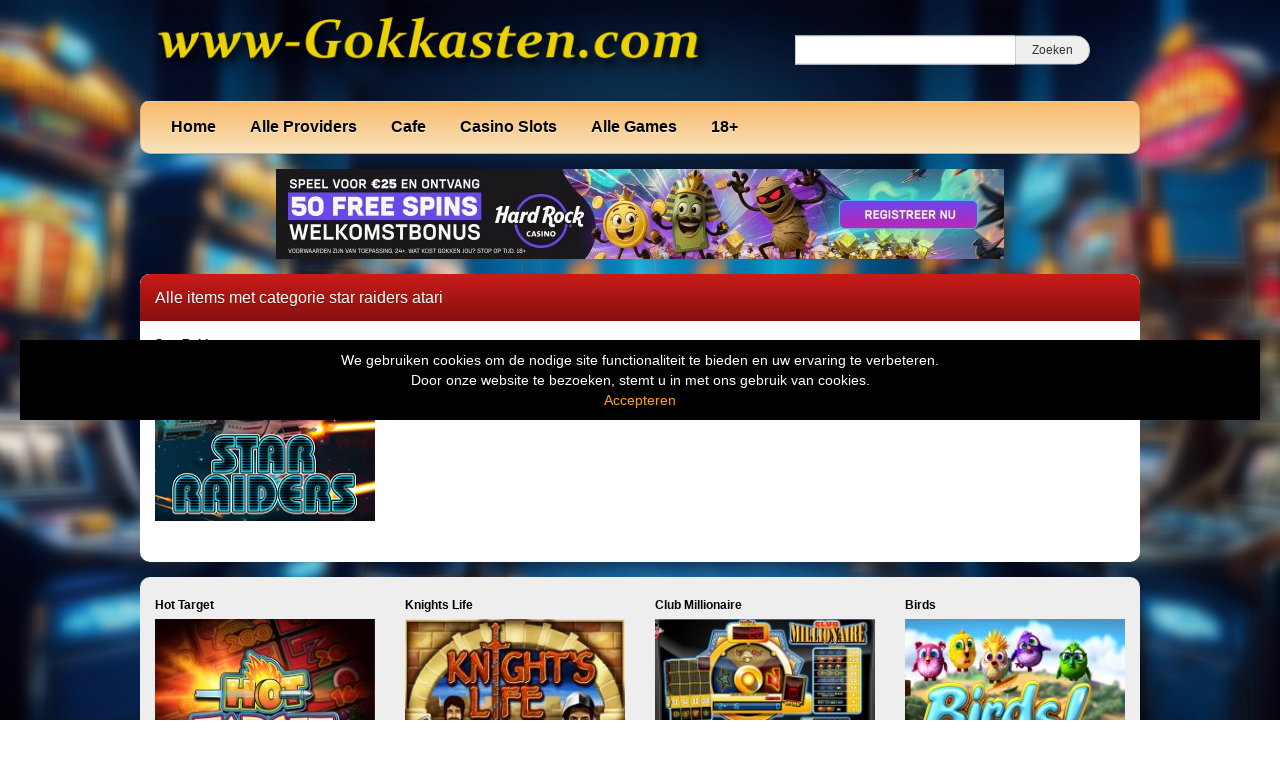

--- FILE ---
content_type: text/html; charset=UTF-8
request_url: https://www.www-gokkasten.com/tag/star-raiders-atari/
body_size: 10558
content:
<!DOCTYPE html>
<html lang="nl-NL">
	<head>
		<meta charset="UTF-8" />
		<link rel="profile" href="http://gmpg.org/xfn/11" />
		<link rel="pingback" href="https://www.www-gokkasten.com/xmlrpc.php" />
		<meta content="width=device-width, height=device-height, initial-scale=1.0, maximum-scale=1.0, user-scalable=no" name="viewport">
		<title>star raiders atari Archieven - Online Gokkasten and Video Slots</title>
		<meta name='robots' content='index, follow, max-image-preview:large, max-snippet:-1, max-video-preview:-1' />

	<!-- This site is optimized with the Yoast SEO plugin v26.7 - https://yoast.com/wordpress/plugins/seo/ -->
	<link rel="canonical" href="https://www.www-gokkasten.com/tag/star-raiders-atari/" />
	<meta property="og:locale" content="nl_NL" />
	<meta property="og:type" content="article" />
	<meta property="og:title" content="star raiders atari Archieven - Online Gokkasten and Video Slots" />
	<meta property="og:url" content="https://www.www-gokkasten.com/tag/star-raiders-atari/" />
	<meta property="og:site_name" content="Online Gokkasten and Video Slots" />
	<meta name="twitter:card" content="summary_large_image" />
	<script type="application/ld+json" class="yoast-schema-graph">{"@context":"https://schema.org","@graph":[{"@type":"CollectionPage","@id":"https://www.www-gokkasten.com/tag/star-raiders-atari/","url":"https://www.www-gokkasten.com/tag/star-raiders-atari/","name":"star raiders atari Archieven - Online Gokkasten and Video Slots","isPartOf":{"@id":"https://www.www-gokkasten.com/#website"},"primaryImageOfPage":{"@id":"https://www.www-gokkasten.com/tag/star-raiders-atari/#primaryimage"},"image":{"@id":"https://www.www-gokkasten.com/tag/star-raiders-atari/#primaryimage"},"thumbnailUrl":"https://www.www-gokkasten.com/wp-content/uploads/sites/18/2019/03/star-raiders.png","breadcrumb":{"@id":"https://www.www-gokkasten.com/tag/star-raiders-atari/#breadcrumb"},"inLanguage":"nl-NL"},{"@type":"ImageObject","inLanguage":"nl-NL","@id":"https://www.www-gokkasten.com/tag/star-raiders-atari/#primaryimage","url":"https://www.www-gokkasten.com/wp-content/uploads/sites/18/2019/03/star-raiders.png","contentUrl":"https://www.www-gokkasten.com/wp-content/uploads/sites/18/2019/03/star-raiders.png","width":231,"height":173},{"@type":"BreadcrumbList","@id":"https://www.www-gokkasten.com/tag/star-raiders-atari/#breadcrumb","itemListElement":[{"@type":"ListItem","position":1,"name":"Home","item":"https://www.www-gokkasten.com/"},{"@type":"ListItem","position":2,"name":"star raiders atari"}]},{"@type":"WebSite","@id":"https://www.www-gokkasten.com/#website","url":"https://www.www-gokkasten.com/","name":"Online Gokkasten and Video Slots","description":"Play new Casino Slots","publisher":{"@id":"https://www.www-gokkasten.com/#organization"},"potentialAction":[{"@type":"SearchAction","target":{"@type":"EntryPoint","urlTemplate":"https://www.www-gokkasten.com/?s={search_term_string}"},"query-input":{"@type":"PropertyValueSpecification","valueRequired":true,"valueName":"search_term_string"}}],"inLanguage":"nl-NL"},{"@type":"Organization","@id":"https://www.www-gokkasten.com/#organization","name":"gokkasten","url":"https://www.www-gokkasten.com/","logo":{"@type":"ImageObject","inLanguage":"nl-NL","@id":"https://www.www-gokkasten.com/#/schema/logo/image/","url":"https://www.www-gokkasten.com/wp-content/uploads/sites/18/2022/05/gokkasten.jpg","contentUrl":"https://www.www-gokkasten.com/wp-content/uploads/sites/18/2022/05/gokkasten.jpg","width":559,"height":60,"caption":"gokkasten"},"image":{"@id":"https://www.www-gokkasten.com/#/schema/logo/image/"}}]}</script>
	<!-- / Yoast SEO plugin. -->


<link rel='dns-prefetch' href='//ajax.googleapis.com' />
<link rel="alternate" type="application/rss+xml" title="Online Gokkasten and Video Slots &raquo; star raiders atari tag feed" href="https://www.www-gokkasten.com/tag/star-raiders-atari/feed/" />
		
	<style id='wp-img-auto-sizes-contain-inline-css' type='text/css'>
img:is([sizes=auto i],[sizes^="auto," i]){contain-intrinsic-size:3000px 1500px}
/*# sourceURL=wp-img-auto-sizes-contain-inline-css */
</style>
<style id='wp-emoji-styles-inline-css' type='text/css'>

	img.wp-smiley, img.emoji {
		display: inline !important;
		border: none !important;
		box-shadow: none !important;
		height: 1em !important;
		width: 1em !important;
		margin: 0 0.07em !important;
		vertical-align: -0.1em !important;
		background: none !important;
		padding: 0 !important;
	}
/*# sourceURL=wp-emoji-styles-inline-css */
</style>
<style id='wp-block-library-inline-css' type='text/css'>
:root{--wp-block-synced-color:#7a00df;--wp-block-synced-color--rgb:122,0,223;--wp-bound-block-color:var(--wp-block-synced-color);--wp-editor-canvas-background:#ddd;--wp-admin-theme-color:#007cba;--wp-admin-theme-color--rgb:0,124,186;--wp-admin-theme-color-darker-10:#006ba1;--wp-admin-theme-color-darker-10--rgb:0,107,160.5;--wp-admin-theme-color-darker-20:#005a87;--wp-admin-theme-color-darker-20--rgb:0,90,135;--wp-admin-border-width-focus:2px}@media (min-resolution:192dpi){:root{--wp-admin-border-width-focus:1.5px}}.wp-element-button{cursor:pointer}:root .has-very-light-gray-background-color{background-color:#eee}:root .has-very-dark-gray-background-color{background-color:#313131}:root .has-very-light-gray-color{color:#eee}:root .has-very-dark-gray-color{color:#313131}:root .has-vivid-green-cyan-to-vivid-cyan-blue-gradient-background{background:linear-gradient(135deg,#00d084,#0693e3)}:root .has-purple-crush-gradient-background{background:linear-gradient(135deg,#34e2e4,#4721fb 50%,#ab1dfe)}:root .has-hazy-dawn-gradient-background{background:linear-gradient(135deg,#faaca8,#dad0ec)}:root .has-subdued-olive-gradient-background{background:linear-gradient(135deg,#fafae1,#67a671)}:root .has-atomic-cream-gradient-background{background:linear-gradient(135deg,#fdd79a,#004a59)}:root .has-nightshade-gradient-background{background:linear-gradient(135deg,#330968,#31cdcf)}:root .has-midnight-gradient-background{background:linear-gradient(135deg,#020381,#2874fc)}:root{--wp--preset--font-size--normal:16px;--wp--preset--font-size--huge:42px}.has-regular-font-size{font-size:1em}.has-larger-font-size{font-size:2.625em}.has-normal-font-size{font-size:var(--wp--preset--font-size--normal)}.has-huge-font-size{font-size:var(--wp--preset--font-size--huge)}.has-text-align-center{text-align:center}.has-text-align-left{text-align:left}.has-text-align-right{text-align:right}.has-fit-text{white-space:nowrap!important}#end-resizable-editor-section{display:none}.aligncenter{clear:both}.items-justified-left{justify-content:flex-start}.items-justified-center{justify-content:center}.items-justified-right{justify-content:flex-end}.items-justified-space-between{justify-content:space-between}.screen-reader-text{border:0;clip-path:inset(50%);height:1px;margin:-1px;overflow:hidden;padding:0;position:absolute;width:1px;word-wrap:normal!important}.screen-reader-text:focus{background-color:#ddd;clip-path:none;color:#444;display:block;font-size:1em;height:auto;left:5px;line-height:normal;padding:15px 23px 14px;text-decoration:none;top:5px;width:auto;z-index:100000}html :where(.has-border-color){border-style:solid}html :where([style*=border-top-color]){border-top-style:solid}html :where([style*=border-right-color]){border-right-style:solid}html :where([style*=border-bottom-color]){border-bottom-style:solid}html :where([style*=border-left-color]){border-left-style:solid}html :where([style*=border-width]){border-style:solid}html :where([style*=border-top-width]){border-top-style:solid}html :where([style*=border-right-width]){border-right-style:solid}html :where([style*=border-bottom-width]){border-bottom-style:solid}html :where([style*=border-left-width]){border-left-style:solid}html :where(img[class*=wp-image-]){height:auto;max-width:100%}:where(figure){margin:0 0 1em}html :where(.is-position-sticky){--wp-admin--admin-bar--position-offset:var(--wp-admin--admin-bar--height,0px)}@media screen and (max-width:600px){html :where(.is-position-sticky){--wp-admin--admin-bar--position-offset:0px}}

/*# sourceURL=wp-block-library-inline-css */
</style><style id='global-styles-inline-css' type='text/css'>
:root{--wp--preset--aspect-ratio--square: 1;--wp--preset--aspect-ratio--4-3: 4/3;--wp--preset--aspect-ratio--3-4: 3/4;--wp--preset--aspect-ratio--3-2: 3/2;--wp--preset--aspect-ratio--2-3: 2/3;--wp--preset--aspect-ratio--16-9: 16/9;--wp--preset--aspect-ratio--9-16: 9/16;--wp--preset--color--black: #000000;--wp--preset--color--cyan-bluish-gray: #abb8c3;--wp--preset--color--white: #ffffff;--wp--preset--color--pale-pink: #f78da7;--wp--preset--color--vivid-red: #cf2e2e;--wp--preset--color--luminous-vivid-orange: #ff6900;--wp--preset--color--luminous-vivid-amber: #fcb900;--wp--preset--color--light-green-cyan: #7bdcb5;--wp--preset--color--vivid-green-cyan: #00d084;--wp--preset--color--pale-cyan-blue: #8ed1fc;--wp--preset--color--vivid-cyan-blue: #0693e3;--wp--preset--color--vivid-purple: #9b51e0;--wp--preset--gradient--vivid-cyan-blue-to-vivid-purple: linear-gradient(135deg,rgb(6,147,227) 0%,rgb(155,81,224) 100%);--wp--preset--gradient--light-green-cyan-to-vivid-green-cyan: linear-gradient(135deg,rgb(122,220,180) 0%,rgb(0,208,130) 100%);--wp--preset--gradient--luminous-vivid-amber-to-luminous-vivid-orange: linear-gradient(135deg,rgb(252,185,0) 0%,rgb(255,105,0) 100%);--wp--preset--gradient--luminous-vivid-orange-to-vivid-red: linear-gradient(135deg,rgb(255,105,0) 0%,rgb(207,46,46) 100%);--wp--preset--gradient--very-light-gray-to-cyan-bluish-gray: linear-gradient(135deg,rgb(238,238,238) 0%,rgb(169,184,195) 100%);--wp--preset--gradient--cool-to-warm-spectrum: linear-gradient(135deg,rgb(74,234,220) 0%,rgb(151,120,209) 20%,rgb(207,42,186) 40%,rgb(238,44,130) 60%,rgb(251,105,98) 80%,rgb(254,248,76) 100%);--wp--preset--gradient--blush-light-purple: linear-gradient(135deg,rgb(255,206,236) 0%,rgb(152,150,240) 100%);--wp--preset--gradient--blush-bordeaux: linear-gradient(135deg,rgb(254,205,165) 0%,rgb(254,45,45) 50%,rgb(107,0,62) 100%);--wp--preset--gradient--luminous-dusk: linear-gradient(135deg,rgb(255,203,112) 0%,rgb(199,81,192) 50%,rgb(65,88,208) 100%);--wp--preset--gradient--pale-ocean: linear-gradient(135deg,rgb(255,245,203) 0%,rgb(182,227,212) 50%,rgb(51,167,181) 100%);--wp--preset--gradient--electric-grass: linear-gradient(135deg,rgb(202,248,128) 0%,rgb(113,206,126) 100%);--wp--preset--gradient--midnight: linear-gradient(135deg,rgb(2,3,129) 0%,rgb(40,116,252) 100%);--wp--preset--font-size--small: 13px;--wp--preset--font-size--medium: 20px;--wp--preset--font-size--large: 36px;--wp--preset--font-size--x-large: 42px;--wp--preset--spacing--20: 0.44rem;--wp--preset--spacing--30: 0.67rem;--wp--preset--spacing--40: 1rem;--wp--preset--spacing--50: 1.5rem;--wp--preset--spacing--60: 2.25rem;--wp--preset--spacing--70: 3.38rem;--wp--preset--spacing--80: 5.06rem;--wp--preset--shadow--natural: 6px 6px 9px rgba(0, 0, 0, 0.2);--wp--preset--shadow--deep: 12px 12px 50px rgba(0, 0, 0, 0.4);--wp--preset--shadow--sharp: 6px 6px 0px rgba(0, 0, 0, 0.2);--wp--preset--shadow--outlined: 6px 6px 0px -3px rgb(255, 255, 255), 6px 6px rgb(0, 0, 0);--wp--preset--shadow--crisp: 6px 6px 0px rgb(0, 0, 0);}:where(.is-layout-flex){gap: 0.5em;}:where(.is-layout-grid){gap: 0.5em;}body .is-layout-flex{display: flex;}.is-layout-flex{flex-wrap: wrap;align-items: center;}.is-layout-flex > :is(*, div){margin: 0;}body .is-layout-grid{display: grid;}.is-layout-grid > :is(*, div){margin: 0;}:where(.wp-block-columns.is-layout-flex){gap: 2em;}:where(.wp-block-columns.is-layout-grid){gap: 2em;}:where(.wp-block-post-template.is-layout-flex){gap: 1.25em;}:where(.wp-block-post-template.is-layout-grid){gap: 1.25em;}.has-black-color{color: var(--wp--preset--color--black) !important;}.has-cyan-bluish-gray-color{color: var(--wp--preset--color--cyan-bluish-gray) !important;}.has-white-color{color: var(--wp--preset--color--white) !important;}.has-pale-pink-color{color: var(--wp--preset--color--pale-pink) !important;}.has-vivid-red-color{color: var(--wp--preset--color--vivid-red) !important;}.has-luminous-vivid-orange-color{color: var(--wp--preset--color--luminous-vivid-orange) !important;}.has-luminous-vivid-amber-color{color: var(--wp--preset--color--luminous-vivid-amber) !important;}.has-light-green-cyan-color{color: var(--wp--preset--color--light-green-cyan) !important;}.has-vivid-green-cyan-color{color: var(--wp--preset--color--vivid-green-cyan) !important;}.has-pale-cyan-blue-color{color: var(--wp--preset--color--pale-cyan-blue) !important;}.has-vivid-cyan-blue-color{color: var(--wp--preset--color--vivid-cyan-blue) !important;}.has-vivid-purple-color{color: var(--wp--preset--color--vivid-purple) !important;}.has-black-background-color{background-color: var(--wp--preset--color--black) !important;}.has-cyan-bluish-gray-background-color{background-color: var(--wp--preset--color--cyan-bluish-gray) !important;}.has-white-background-color{background-color: var(--wp--preset--color--white) !important;}.has-pale-pink-background-color{background-color: var(--wp--preset--color--pale-pink) !important;}.has-vivid-red-background-color{background-color: var(--wp--preset--color--vivid-red) !important;}.has-luminous-vivid-orange-background-color{background-color: var(--wp--preset--color--luminous-vivid-orange) !important;}.has-luminous-vivid-amber-background-color{background-color: var(--wp--preset--color--luminous-vivid-amber) !important;}.has-light-green-cyan-background-color{background-color: var(--wp--preset--color--light-green-cyan) !important;}.has-vivid-green-cyan-background-color{background-color: var(--wp--preset--color--vivid-green-cyan) !important;}.has-pale-cyan-blue-background-color{background-color: var(--wp--preset--color--pale-cyan-blue) !important;}.has-vivid-cyan-blue-background-color{background-color: var(--wp--preset--color--vivid-cyan-blue) !important;}.has-vivid-purple-background-color{background-color: var(--wp--preset--color--vivid-purple) !important;}.has-black-border-color{border-color: var(--wp--preset--color--black) !important;}.has-cyan-bluish-gray-border-color{border-color: var(--wp--preset--color--cyan-bluish-gray) !important;}.has-white-border-color{border-color: var(--wp--preset--color--white) !important;}.has-pale-pink-border-color{border-color: var(--wp--preset--color--pale-pink) !important;}.has-vivid-red-border-color{border-color: var(--wp--preset--color--vivid-red) !important;}.has-luminous-vivid-orange-border-color{border-color: var(--wp--preset--color--luminous-vivid-orange) !important;}.has-luminous-vivid-amber-border-color{border-color: var(--wp--preset--color--luminous-vivid-amber) !important;}.has-light-green-cyan-border-color{border-color: var(--wp--preset--color--light-green-cyan) !important;}.has-vivid-green-cyan-border-color{border-color: var(--wp--preset--color--vivid-green-cyan) !important;}.has-pale-cyan-blue-border-color{border-color: var(--wp--preset--color--pale-cyan-blue) !important;}.has-vivid-cyan-blue-border-color{border-color: var(--wp--preset--color--vivid-cyan-blue) !important;}.has-vivid-purple-border-color{border-color: var(--wp--preset--color--vivid-purple) !important;}.has-vivid-cyan-blue-to-vivid-purple-gradient-background{background: var(--wp--preset--gradient--vivid-cyan-blue-to-vivid-purple) !important;}.has-light-green-cyan-to-vivid-green-cyan-gradient-background{background: var(--wp--preset--gradient--light-green-cyan-to-vivid-green-cyan) !important;}.has-luminous-vivid-amber-to-luminous-vivid-orange-gradient-background{background: var(--wp--preset--gradient--luminous-vivid-amber-to-luminous-vivid-orange) !important;}.has-luminous-vivid-orange-to-vivid-red-gradient-background{background: var(--wp--preset--gradient--luminous-vivid-orange-to-vivid-red) !important;}.has-very-light-gray-to-cyan-bluish-gray-gradient-background{background: var(--wp--preset--gradient--very-light-gray-to-cyan-bluish-gray) !important;}.has-cool-to-warm-spectrum-gradient-background{background: var(--wp--preset--gradient--cool-to-warm-spectrum) !important;}.has-blush-light-purple-gradient-background{background: var(--wp--preset--gradient--blush-light-purple) !important;}.has-blush-bordeaux-gradient-background{background: var(--wp--preset--gradient--blush-bordeaux) !important;}.has-luminous-dusk-gradient-background{background: var(--wp--preset--gradient--luminous-dusk) !important;}.has-pale-ocean-gradient-background{background: var(--wp--preset--gradient--pale-ocean) !important;}.has-electric-grass-gradient-background{background: var(--wp--preset--gradient--electric-grass) !important;}.has-midnight-gradient-background{background: var(--wp--preset--gradient--midnight) !important;}.has-small-font-size{font-size: var(--wp--preset--font-size--small) !important;}.has-medium-font-size{font-size: var(--wp--preset--font-size--medium) !important;}.has-large-font-size{font-size: var(--wp--preset--font-size--large) !important;}.has-x-large-font-size{font-size: var(--wp--preset--font-size--x-large) !important;}
/*# sourceURL=global-styles-inline-css */
</style>

<style id='classic-theme-styles-inline-css' type='text/css'>
/*! This file is auto-generated */
.wp-block-button__link{color:#fff;background-color:#32373c;border-radius:9999px;box-shadow:none;text-decoration:none;padding:calc(.667em + 2px) calc(1.333em + 2px);font-size:1.125em}.wp-block-file__button{background:#32373c;color:#fff;text-decoration:none}
/*# sourceURL=/wp-includes/css/classic-themes.min.css */
</style>
<style id='age-gate-custom-inline-css' type='text/css'>
:root{--ag-background-color: rgba(0,0,0,1);--ag-background-image: url(https://www.www-gokkasten.com/wp-content/uploads/sites/18/2024/06/casino-achtergrond.jpg);--ag-background-image-position: center center;--ag-background-image-opacity: 1;--ag-form-background: rgba(255,255,255,1);--ag-text-color: #000000;--ag-blur: 5px;}
/*# sourceURL=age-gate-custom-inline-css */
</style>
<link rel='stylesheet' id='age-gate-css' href='https://www.www-gokkasten.com/wp-content/plugins/age-gate/dist/main.css?ver=3.7.2' type='text/css' media='all' />
<style id='age-gate-options-inline-css' type='text/css'>
:root{--ag-background-color: rgba(0,0,0,1);--ag-background-image: url(https://www.www-gokkasten.com/wp-content/uploads/sites/18/2024/06/casino-achtergrond.jpg);--ag-background-image-position: center center;--ag-background-image-opacity: 1;--ag-form-background: rgba(255,255,255,1);--ag-text-color: #000000;--ag-blur: 5px;}
/*# sourceURL=age-gate-options-inline-css */
</style>
<link rel='stylesheet' id='cherryworld-css' href='https://www.www-gokkasten.com/wp-content/themes/cherryworld/css/style.css?ver=1695390875' type='text/css' media='' />
<link rel='stylesheet' id='cherryworld-subsite-css' href='https://www.www-gokkasten.com/wp-content/themes/cherryworld/css/style-subsite-18.css?ver=1762267295' type='text/css' media='' />
<link rel='stylesheet' id='wp-paginate-css' href='https://www.www-gokkasten.com/wp-content/plugins/wp-paginate/css/wp-paginate.css?ver=2.2.4' type='text/css' media='screen' />
<script type="text/javascript" src="//ajax.googleapis.com/ajax/libs/jquery/1.11.0/jquery.min.js?ver=1.11.0" id="jquery-js"></script>
<script type="text/javascript" src="https://www.www-gokkasten.com/wp-content/themes/cherryworld/scripts/script.js?ver=6.9" id="raamwerck-general-script-js"></script>
<link rel="https://api.w.org/" href="https://www.www-gokkasten.com/wp-json/" /><link rel="alternate" title="JSON" type="application/json" href="https://www.www-gokkasten.com/wp-json/wp/v2/tags/1428" /><link rel="EditURI" type="application/rsd+xml" title="RSD" href="https://www.www-gokkasten.com/xmlrpc.php?rsd" />
<meta name="generator" content="WordPress 6.9" />
<link rel="apple-touch-icon" sizes="180x180" href="/wp-content/uploads/sites/18/fbrfg/apple-touch-icon.png">
<link rel="icon" type="image/png" sizes="32x32" href="/wp-content/uploads/sites/18/fbrfg/favicon-32x32.png">
<link rel="icon" type="image/png" sizes="16x16" href="/wp-content/uploads/sites/18/fbrfg/favicon-16x16.png">
<link rel="manifest" href="/wp-content/uploads/sites/18/fbrfg/site.webmanifest">
<link rel="shortcut icon" href="/wp-content/uploads/sites/18/fbrfg/favicon.ico">
<meta name="msapplication-TileColor" content="#da532c">
<meta name="msapplication-config" content="/wp-content/uploads/sites/18/fbrfg/browserconfig.xml">
<meta name="theme-color" content="#ffffff">		<style>
			body {background-image:url("https://www.www-gokkasten.com/wp-content/uploads/sites/18/2024/06/casino-achtergrond.jpg")}
		</style>


	</head>
	<body class="archive tag tag-star-raiders-atari tag-1428 wp-theme-cherryworld">


			<div class="consent-blanket"></div>
			<div class="consent">
				<div class="text"><div>
<div>We gebruiken cookies om de nodige site functionaliteit te bieden en uw ervaring te verbeteren. <br />
Door onze website te bezoeken, stemt u in met ons gebruik van cookies.</div>
</div>
</div>
				<a href="https://www.www-gokkasten.com/tag/star-raiders-atari?consent=yes">Accepteren</a>
			</div>
		
		<div id="header">
			<div class="upper">
				<a class="home" href="https://www.www-gokkasten.com"><img src="https://www.www-gokkasten.com/wp-content/uploads/sites/18/2019/03/logo.png"></a>
				<form action="https://www.www-gokkasten.com" class="search">
					<input type="text" name="s"><input type="submit" value="Zoeken">
				</form>
			</div>
			<ul class="menu">

<li id="menu-item-381" class="menu-item menu-item-type-post_type menu-item-object-page menu-item-home menu-item-381"><a href="https://www.www-gokkasten.com/">Home</a></li>
<li id="menu-item-383" class="menu-item menu-item-type-post_type menu-item-object-page menu-item-has-children menu-item-383"><a href="https://www.www-gokkasten.com/provider/">Alle Providers</a>
<ul class="sub-menu">
	<li id="menu-item-405" class="menu-item menu-item-type-taxonomy menu-item-object-category menu-item-405"><a href="https://www.www-gokkasten.com/category/cafe/stakelogic/">1. Stakelogic</a></li>
	<li id="menu-item-1699" class="menu-item menu-item-type-taxonomy menu-item-object-category menu-item-1699"><a href="https://www.www-gokkasten.com/category/cafe/eurocoin/">2. Eurocoin</a></li>
	<li id="menu-item-1703" class="menu-item menu-item-type-taxonomy menu-item-object-category menu-item-1703"><a href="https://www.www-gokkasten.com/category/cafe/merkur/">3. Merkur</a></li>
	<li id="menu-item-388" class="menu-item menu-item-type-taxonomy menu-item-object-category menu-item-388"><a href="https://www.www-gokkasten.com/category/casino-slots/amatic/">Amatic</a></li>
	<li id="menu-item-389" class="menu-item menu-item-type-taxonomy menu-item-object-category menu-item-389"><a href="https://www.www-gokkasten.com/category/cafe/astra/">Astra</a></li>
	<li id="menu-item-390" class="menu-item menu-item-type-taxonomy menu-item-object-category menu-item-390"><a href="https://www.www-gokkasten.com/category/casino-slots/bally/">Bally</a></li>
	<li id="menu-item-391" class="menu-item menu-item-type-taxonomy menu-item-object-category menu-item-391"><a href="https://www.www-gokkasten.com/category/cafe/barcrest/">Barcrest</a></li>
	<li id="menu-item-392" class="menu-item menu-item-type-taxonomy menu-item-object-category menu-item-392"><a href="https://www.www-gokkasten.com/category/cafe/bellfruit/">Bellfruit</a></li>
	<li id="menu-item-393" class="menu-item menu-item-type-taxonomy menu-item-object-category menu-item-393"><a href="https://www.www-gokkasten.com/category/casino-slots/betsoft/">Betsoft</a></li>
	<li id="menu-item-394" class="menu-item menu-item-type-taxonomy menu-item-object-category menu-item-394"><a href="https://www.www-gokkasten.com/category/cafe/cretus/">Cretus</a></li>
	<li id="menu-item-395" class="menu-item menu-item-type-taxonomy menu-item-object-category menu-item-395"><a href="https://www.www-gokkasten.com/category/cafe/elam/">Elam</a></li>
	<li id="menu-item-397" class="menu-item menu-item-type-taxonomy menu-item-object-category menu-item-397"><a href="https://www.www-gokkasten.com/category/cafe/errel/">Errel</a></li>
	<li id="menu-item-396" class="menu-item menu-item-type-taxonomy menu-item-object-category menu-item-396"><a href="https://www.www-gokkasten.com/category/casino-slots/endorphina/">Endorphina</a></li>
	<li id="menu-item-408" class="menu-item menu-item-type-taxonomy menu-item-object-category menu-item-408"><a href="https://www.www-gokkasten.com/category/cafe/fruits4real/">Fruits4Real</a></li>
	<li id="menu-item-398" class="menu-item menu-item-type-taxonomy menu-item-object-category menu-item-398"><a href="https://www.www-gokkasten.com/category/casino-slots/high5-games/">High5 Games</a></li>
	<li id="menu-item-1882" class="menu-item menu-item-type-taxonomy menu-item-object-category menu-item-1882"><a href="https://www.www-gokkasten.com/category/casino-slots/isoftbet/">iSoftbet</a></li>
	<li id="menu-item-963" class="menu-item menu-item-type-taxonomy menu-item-object-category menu-item-963"><a href="https://www.www-gokkasten.com/category/jackpot/">Jackpot</a></li>
	<li id="menu-item-399" class="menu-item menu-item-type-taxonomy menu-item-object-category menu-item-399"><a href="https://www.www-gokkasten.com/category/cafe/jpm/">JPM</a></li>
	<li id="menu-item-400" class="menu-item menu-item-type-taxonomy menu-item-object-category menu-item-400"><a href="https://www.www-gokkasten.com/category/casino-slots/lightning-box/">Lightning Box</a></li>
	<li id="menu-item-1007" class="menu-item menu-item-type-taxonomy menu-item-object-category menu-item-1007"><a href="https://www.www-gokkasten.com/category/megaways/">Megaways</a></li>
	<li id="menu-item-401" class="menu-item menu-item-type-taxonomy menu-item-object-category menu-item-401"><a href="https://www.www-gokkasten.com/category/casino-slots/microgaming/">Microgaming</a></li>
	<li id="menu-item-387" class="menu-item menu-item-type-taxonomy menu-item-object-category menu-item-387"><a href="https://www.www-gokkasten.com/category/multiplayers/">Multiplayers</a></li>
	<li id="menu-item-402" class="menu-item menu-item-type-taxonomy menu-item-object-category menu-item-402"><a href="https://www.www-gokkasten.com/category/casino-slots/netent/">Netent</a></li>
	<li id="menu-item-403" class="menu-item menu-item-type-taxonomy menu-item-object-category menu-item-403"><a href="https://www.www-gokkasten.com/category/casino-slots/nyx/">NYX</a></li>
	<li id="menu-item-404" class="menu-item menu-item-type-taxonomy menu-item-object-category menu-item-404"><a href="https://www.www-gokkasten.com/category/casino-slots/pariplay/">Pariplay</a></li>
	<li id="menu-item-1574" class="menu-item menu-item-type-taxonomy menu-item-object-category menu-item-1574"><a href="https://www.www-gokkasten.com/category/casino-slots/pragmatic/">Pragmatic</a></li>
	<li id="menu-item-1008" class="menu-item menu-item-type-taxonomy menu-item-object-category menu-item-1008"><a href="https://www.www-gokkasten.com/category/casino-slots/red-tiger/">Red Tiger</a></li>
	<li id="menu-item-964" class="menu-item menu-item-type-taxonomy menu-item-object-category menu-item-964"><a href="https://www.www-gokkasten.com/category/cafe/reflex-gaming/">Reflex Gaming</a></li>
	<li id="menu-item-409" class="menu-item menu-item-type-taxonomy menu-item-object-category menu-item-409"><a href="https://www.www-gokkasten.com/category/cafe/simbat/">Simbat</a></li>
	<li id="menu-item-2148" class="menu-item menu-item-type-taxonomy menu-item-object-category menu-item-2148"><a href="https://www.www-gokkasten.com/category/casino-slots/spinomenal/">Spinomenal</a></li>
	<li id="menu-item-406" class="menu-item menu-item-type-taxonomy menu-item-object-category menu-item-406"><a href="https://www.www-gokkasten.com/category/casino-slots/wms-williams/">WMS Williams</a></li>
	<li id="menu-item-407" class="menu-item menu-item-type-taxonomy menu-item-object-category menu-item-407"><a href="https://www.www-gokkasten.com/category/casino-slots/yggdrasil/">Yggdrasil</a></li>
</ul>
</li>
<li id="menu-item-385" class="menu-item menu-item-type-taxonomy menu-item-object-category menu-item-has-children menu-item-385"><a href="https://www.www-gokkasten.com/category/cafe/">Cafe</a>
<ul class="sub-menu">
	<li id="menu-item-1924" class="menu-item menu-item-type-taxonomy menu-item-object-category menu-item-1924"><a href="https://www.www-gokkasten.com/category/cafe/barcrest/">Barcrest</a></li>
	<li id="menu-item-1925" class="menu-item menu-item-type-taxonomy menu-item-object-category menu-item-1925"><a href="https://www.www-gokkasten.com/category/cafe/bellfruit/">Bellfruit</a></li>
	<li id="menu-item-1926" class="menu-item menu-item-type-taxonomy menu-item-object-category menu-item-1926"><a href="https://www.www-gokkasten.com/category/cafe/cretus/">Cretus</a></li>
	<li id="menu-item-1927" class="menu-item menu-item-type-taxonomy menu-item-object-category menu-item-1927"><a href="https://www.www-gokkasten.com/category/cafe/elam/">Elam</a></li>
	<li id="menu-item-1928" class="menu-item menu-item-type-taxonomy menu-item-object-category menu-item-1928"><a href="https://www.www-gokkasten.com/category/cafe/errel/">Errel</a></li>
	<li id="menu-item-1929" class="menu-item menu-item-type-taxonomy menu-item-object-category menu-item-1929"><a href="https://www.www-gokkasten.com/category/cafe/eurocoin/">Eurocoin</a></li>
	<li id="menu-item-1930" class="menu-item menu-item-type-taxonomy menu-item-object-category menu-item-1930"><a href="https://www.www-gokkasten.com/category/cafe/fruits4real/">Fruits4Real</a></li>
	<li id="menu-item-1931" class="menu-item menu-item-type-taxonomy menu-item-object-category menu-item-1931"><a href="https://www.www-gokkasten.com/category/cafe/jpm/">JPM</a></li>
	<li id="menu-item-1932" class="menu-item menu-item-type-taxonomy menu-item-object-category menu-item-1932"><a href="https://www.www-gokkasten.com/category/cafe/merkur/">Merkur</a></li>
	<li id="menu-item-1933" class="menu-item menu-item-type-taxonomy menu-item-object-category menu-item-1933"><a href="https://www.www-gokkasten.com/category/cafe/reflex-gaming/">Reflex Gaming</a></li>
	<li id="menu-item-1934" class="menu-item menu-item-type-taxonomy menu-item-object-category menu-item-1934"><a href="https://www.www-gokkasten.com/category/cafe/stakelogic/">Stakelogic</a></li>
</ul>
</li>
<li id="menu-item-1923" class="menu-item menu-item-type-taxonomy menu-item-object-category menu-item-has-children menu-item-1923"><a href="https://www.www-gokkasten.com/category/casino-slots/">Casino Slots</a>
<ul class="sub-menu">
	<li id="menu-item-1935" class="menu-item menu-item-type-taxonomy menu-item-object-category menu-item-1935"><a href="https://www.www-gokkasten.com/category/casino-slots/amatic/">Amatic</a></li>
	<li id="menu-item-1936" class="menu-item menu-item-type-taxonomy menu-item-object-category menu-item-1936"><a href="https://www.www-gokkasten.com/category/casino-slots/bally/">Bally</a></li>
	<li id="menu-item-1937" class="menu-item menu-item-type-taxonomy menu-item-object-category menu-item-1937"><a href="https://www.www-gokkasten.com/category/casino-slots/betsoft/">Betsoft</a></li>
	<li id="menu-item-1938" class="menu-item menu-item-type-taxonomy menu-item-object-category menu-item-1938"><a href="https://www.www-gokkasten.com/category/casino-slots/endorphina/">Endorphina</a></li>
	<li id="menu-item-1939" class="menu-item menu-item-type-taxonomy menu-item-object-category menu-item-1939"><a href="https://www.www-gokkasten.com/category/casino-slots/high5-games/">High5 Games</a></li>
	<li id="menu-item-1940" class="menu-item menu-item-type-taxonomy menu-item-object-category menu-item-1940"><a href="https://www.www-gokkasten.com/category/casino-slots/isoftbet/">iSoftbet</a></li>
	<li id="menu-item-1941" class="menu-item menu-item-type-taxonomy menu-item-object-category menu-item-1941"><a href="https://www.www-gokkasten.com/category/casino-slots/lightning-box/">Lightning Box</a></li>
	<li id="menu-item-1942" class="menu-item menu-item-type-taxonomy menu-item-object-category menu-item-1942"><a href="https://www.www-gokkasten.com/category/casino-slots/microgaming/">Microgaming</a></li>
	<li id="menu-item-1943" class="menu-item menu-item-type-taxonomy menu-item-object-category menu-item-1943"><a href="https://www.www-gokkasten.com/category/casino-slots/netent/">Netent</a></li>
	<li id="menu-item-1944" class="menu-item menu-item-type-taxonomy menu-item-object-category menu-item-1944"><a href="https://www.www-gokkasten.com/category/casino-slots/nyx/">NYX</a></li>
	<li id="menu-item-1945" class="menu-item menu-item-type-taxonomy menu-item-object-category menu-item-1945"><a href="https://www.www-gokkasten.com/category/casino-slots/pariplay/">Pariplay</a></li>
	<li id="menu-item-1946" class="menu-item menu-item-type-taxonomy menu-item-object-category menu-item-1946"><a href="https://www.www-gokkasten.com/category/casino-slots/pragmatic/">Pragmatic</a></li>
	<li id="menu-item-1947" class="menu-item menu-item-type-taxonomy menu-item-object-category menu-item-1947"><a href="https://www.www-gokkasten.com/category/casino-slots/red-tiger/">Red Tiger</a></li>
	<li id="menu-item-2147" class="menu-item menu-item-type-taxonomy menu-item-object-category menu-item-2147"><a href="https://www.www-gokkasten.com/category/casino-slots/spinomenal/">Spinomenal</a></li>
	<li id="menu-item-1948" class="menu-item menu-item-type-taxonomy menu-item-object-category menu-item-1948"><a href="https://www.www-gokkasten.com/category/casino-slots/wms-williams/">WMS Williams</a></li>
	<li id="menu-item-1949" class="menu-item menu-item-type-taxonomy menu-item-object-category menu-item-1949"><a href="https://www.www-gokkasten.com/category/casino-slots/yggdrasil/">Yggdrasil</a></li>
</ul>
</li>
<li id="menu-item-382" class="menu-item menu-item-type-post_type menu-item-object-page current_page_parent menu-item-has-children menu-item-382"><a href="https://www.www-gokkasten.com/alle-games/">Alle Games</a>
<ul class="sub-menu">
	<li id="menu-item-1918" class="menu-item menu-item-type-taxonomy menu-item-object-category menu-item-1918"><a href="https://www.www-gokkasten.com/category/buy-bonus/">Buy Bonus</a></li>
	<li id="menu-item-1919" class="menu-item menu-item-type-taxonomy menu-item-object-category menu-item-1919"><a href="https://www.www-gokkasten.com/category/jackpot/">Jackpot</a></li>
	<li id="menu-item-1920" class="menu-item menu-item-type-taxonomy menu-item-object-category menu-item-1920"><a href="https://www.www-gokkasten.com/category/megaways/">Megaways</a></li>
	<li id="menu-item-1921" class="menu-item menu-item-type-taxonomy menu-item-object-category menu-item-1921"><a href="https://www.www-gokkasten.com/category/multiplayers/">Multiplayers</a></li>
	<li id="menu-item-1981" class="menu-item menu-item-type-taxonomy menu-item-object-category menu-item-1981"><a href="https://www.www-gokkasten.com/category/spin-to-win/">Spin to Win</a></li>
	<li id="menu-item-1922" class="menu-item menu-item-type-taxonomy menu-item-object-category menu-item-1922"><a href="https://www.www-gokkasten.com/category/super-stake/">Super Stake</a></li>
	<li id="menu-item-1982" class="menu-item menu-item-type-taxonomy menu-item-object-category menu-item-1982"><a href="https://www.www-gokkasten.com/category/super-wheel/">Super Wheel</a></li>
</ul>
</li>
<li id="menu-item-1454" class="menu-item menu-item-type-post_type menu-item-object-page menu-item-1454"><a href="https://www.www-gokkasten.com/gok-info/">18+</a></li>

			</ul>
		</div>


		<div id="header-small">
			<a class="home" href="https://www.www-gokkasten.com" style="background-image:url(https://www.www-gokkasten.com/wp-content/uploads/sites/18/2019/03/logo.png"></a>
			<div class="toggles">
				<div class="small-menu-toggle search">
					<i class="fa fa-search"></i>
				</div>
				<div class="small-menu-toggle bars"><span></span><span></span><span></span><span></span></div>
			</div>
		</div>
		<div id="small-menu">
			<form action="https://www.www-gokkasten.com" class="search">
				<input type="text" name="s"><button type="submit"><i class="fa fa-search"></i></button>
			</form>
			<ul class="menu">

<li class="menu-item menu-item-type-post_type menu-item-object-page menu-item-home menu-item-381"><a href="https://www.www-gokkasten.com/">Home</a></li>
<li class="menu-item menu-item-type-post_type menu-item-object-page menu-item-has-children menu-item-383"><a href="https://www.www-gokkasten.com/provider/">Alle Providers</a>
<ul class="sub-menu">
	<li class="menu-item menu-item-type-taxonomy menu-item-object-category menu-item-405"><a href="https://www.www-gokkasten.com/category/cafe/stakelogic/">1. Stakelogic</a></li>
	<li class="menu-item menu-item-type-taxonomy menu-item-object-category menu-item-1699"><a href="https://www.www-gokkasten.com/category/cafe/eurocoin/">2. Eurocoin</a></li>
	<li class="menu-item menu-item-type-taxonomy menu-item-object-category menu-item-1703"><a href="https://www.www-gokkasten.com/category/cafe/merkur/">3. Merkur</a></li>
	<li class="menu-item menu-item-type-taxonomy menu-item-object-category menu-item-388"><a href="https://www.www-gokkasten.com/category/casino-slots/amatic/">Amatic</a></li>
	<li class="menu-item menu-item-type-taxonomy menu-item-object-category menu-item-389"><a href="https://www.www-gokkasten.com/category/cafe/astra/">Astra</a></li>
	<li class="menu-item menu-item-type-taxonomy menu-item-object-category menu-item-390"><a href="https://www.www-gokkasten.com/category/casino-slots/bally/">Bally</a></li>
	<li class="menu-item menu-item-type-taxonomy menu-item-object-category menu-item-391"><a href="https://www.www-gokkasten.com/category/cafe/barcrest/">Barcrest</a></li>
	<li class="menu-item menu-item-type-taxonomy menu-item-object-category menu-item-392"><a href="https://www.www-gokkasten.com/category/cafe/bellfruit/">Bellfruit</a></li>
	<li class="menu-item menu-item-type-taxonomy menu-item-object-category menu-item-393"><a href="https://www.www-gokkasten.com/category/casino-slots/betsoft/">Betsoft</a></li>
	<li class="menu-item menu-item-type-taxonomy menu-item-object-category menu-item-394"><a href="https://www.www-gokkasten.com/category/cafe/cretus/">Cretus</a></li>
	<li class="menu-item menu-item-type-taxonomy menu-item-object-category menu-item-395"><a href="https://www.www-gokkasten.com/category/cafe/elam/">Elam</a></li>
	<li class="menu-item menu-item-type-taxonomy menu-item-object-category menu-item-397"><a href="https://www.www-gokkasten.com/category/cafe/errel/">Errel</a></li>
	<li class="menu-item menu-item-type-taxonomy menu-item-object-category menu-item-396"><a href="https://www.www-gokkasten.com/category/casino-slots/endorphina/">Endorphina</a></li>
	<li class="menu-item menu-item-type-taxonomy menu-item-object-category menu-item-408"><a href="https://www.www-gokkasten.com/category/cafe/fruits4real/">Fruits4Real</a></li>
	<li class="menu-item menu-item-type-taxonomy menu-item-object-category menu-item-398"><a href="https://www.www-gokkasten.com/category/casino-slots/high5-games/">High5 Games</a></li>
	<li class="menu-item menu-item-type-taxonomy menu-item-object-category menu-item-1882"><a href="https://www.www-gokkasten.com/category/casino-slots/isoftbet/">iSoftbet</a></li>
	<li class="menu-item menu-item-type-taxonomy menu-item-object-category menu-item-963"><a href="https://www.www-gokkasten.com/category/jackpot/">Jackpot</a></li>
	<li class="menu-item menu-item-type-taxonomy menu-item-object-category menu-item-399"><a href="https://www.www-gokkasten.com/category/cafe/jpm/">JPM</a></li>
	<li class="menu-item menu-item-type-taxonomy menu-item-object-category menu-item-400"><a href="https://www.www-gokkasten.com/category/casino-slots/lightning-box/">Lightning Box</a></li>
	<li class="menu-item menu-item-type-taxonomy menu-item-object-category menu-item-1007"><a href="https://www.www-gokkasten.com/category/megaways/">Megaways</a></li>
	<li class="menu-item menu-item-type-taxonomy menu-item-object-category menu-item-401"><a href="https://www.www-gokkasten.com/category/casino-slots/microgaming/">Microgaming</a></li>
	<li class="menu-item menu-item-type-taxonomy menu-item-object-category menu-item-387"><a href="https://www.www-gokkasten.com/category/multiplayers/">Multiplayers</a></li>
	<li class="menu-item menu-item-type-taxonomy menu-item-object-category menu-item-402"><a href="https://www.www-gokkasten.com/category/casino-slots/netent/">Netent</a></li>
	<li class="menu-item menu-item-type-taxonomy menu-item-object-category menu-item-403"><a href="https://www.www-gokkasten.com/category/casino-slots/nyx/">NYX</a></li>
	<li class="menu-item menu-item-type-taxonomy menu-item-object-category menu-item-404"><a href="https://www.www-gokkasten.com/category/casino-slots/pariplay/">Pariplay</a></li>
	<li class="menu-item menu-item-type-taxonomy menu-item-object-category menu-item-1574"><a href="https://www.www-gokkasten.com/category/casino-slots/pragmatic/">Pragmatic</a></li>
	<li class="menu-item menu-item-type-taxonomy menu-item-object-category menu-item-1008"><a href="https://www.www-gokkasten.com/category/casino-slots/red-tiger/">Red Tiger</a></li>
	<li class="menu-item menu-item-type-taxonomy menu-item-object-category menu-item-964"><a href="https://www.www-gokkasten.com/category/cafe/reflex-gaming/">Reflex Gaming</a></li>
	<li class="menu-item menu-item-type-taxonomy menu-item-object-category menu-item-409"><a href="https://www.www-gokkasten.com/category/cafe/simbat/">Simbat</a></li>
	<li class="menu-item menu-item-type-taxonomy menu-item-object-category menu-item-2148"><a href="https://www.www-gokkasten.com/category/casino-slots/spinomenal/">Spinomenal</a></li>
	<li class="menu-item menu-item-type-taxonomy menu-item-object-category menu-item-406"><a href="https://www.www-gokkasten.com/category/casino-slots/wms-williams/">WMS Williams</a></li>
	<li class="menu-item menu-item-type-taxonomy menu-item-object-category menu-item-407"><a href="https://www.www-gokkasten.com/category/casino-slots/yggdrasil/">Yggdrasil</a></li>
</ul>
</li>
<li class="menu-item menu-item-type-taxonomy menu-item-object-category menu-item-has-children menu-item-385"><a href="https://www.www-gokkasten.com/category/cafe/">Cafe</a>
<ul class="sub-menu">
	<li class="menu-item menu-item-type-taxonomy menu-item-object-category menu-item-1924"><a href="https://www.www-gokkasten.com/category/cafe/barcrest/">Barcrest</a></li>
	<li class="menu-item menu-item-type-taxonomy menu-item-object-category menu-item-1925"><a href="https://www.www-gokkasten.com/category/cafe/bellfruit/">Bellfruit</a></li>
	<li class="menu-item menu-item-type-taxonomy menu-item-object-category menu-item-1926"><a href="https://www.www-gokkasten.com/category/cafe/cretus/">Cretus</a></li>
	<li class="menu-item menu-item-type-taxonomy menu-item-object-category menu-item-1927"><a href="https://www.www-gokkasten.com/category/cafe/elam/">Elam</a></li>
	<li class="menu-item menu-item-type-taxonomy menu-item-object-category menu-item-1928"><a href="https://www.www-gokkasten.com/category/cafe/errel/">Errel</a></li>
	<li class="menu-item menu-item-type-taxonomy menu-item-object-category menu-item-1929"><a href="https://www.www-gokkasten.com/category/cafe/eurocoin/">Eurocoin</a></li>
	<li class="menu-item menu-item-type-taxonomy menu-item-object-category menu-item-1930"><a href="https://www.www-gokkasten.com/category/cafe/fruits4real/">Fruits4Real</a></li>
	<li class="menu-item menu-item-type-taxonomy menu-item-object-category menu-item-1931"><a href="https://www.www-gokkasten.com/category/cafe/jpm/">JPM</a></li>
	<li class="menu-item menu-item-type-taxonomy menu-item-object-category menu-item-1932"><a href="https://www.www-gokkasten.com/category/cafe/merkur/">Merkur</a></li>
	<li class="menu-item menu-item-type-taxonomy menu-item-object-category menu-item-1933"><a href="https://www.www-gokkasten.com/category/cafe/reflex-gaming/">Reflex Gaming</a></li>
	<li class="menu-item menu-item-type-taxonomy menu-item-object-category menu-item-1934"><a href="https://www.www-gokkasten.com/category/cafe/stakelogic/">Stakelogic</a></li>
</ul>
</li>
<li class="menu-item menu-item-type-taxonomy menu-item-object-category menu-item-has-children menu-item-1923"><a href="https://www.www-gokkasten.com/category/casino-slots/">Casino Slots</a>
<ul class="sub-menu">
	<li class="menu-item menu-item-type-taxonomy menu-item-object-category menu-item-1935"><a href="https://www.www-gokkasten.com/category/casino-slots/amatic/">Amatic</a></li>
	<li class="menu-item menu-item-type-taxonomy menu-item-object-category menu-item-1936"><a href="https://www.www-gokkasten.com/category/casino-slots/bally/">Bally</a></li>
	<li class="menu-item menu-item-type-taxonomy menu-item-object-category menu-item-1937"><a href="https://www.www-gokkasten.com/category/casino-slots/betsoft/">Betsoft</a></li>
	<li class="menu-item menu-item-type-taxonomy menu-item-object-category menu-item-1938"><a href="https://www.www-gokkasten.com/category/casino-slots/endorphina/">Endorphina</a></li>
	<li class="menu-item menu-item-type-taxonomy menu-item-object-category menu-item-1939"><a href="https://www.www-gokkasten.com/category/casino-slots/high5-games/">High5 Games</a></li>
	<li class="menu-item menu-item-type-taxonomy menu-item-object-category menu-item-1940"><a href="https://www.www-gokkasten.com/category/casino-slots/isoftbet/">iSoftbet</a></li>
	<li class="menu-item menu-item-type-taxonomy menu-item-object-category menu-item-1941"><a href="https://www.www-gokkasten.com/category/casino-slots/lightning-box/">Lightning Box</a></li>
	<li class="menu-item menu-item-type-taxonomy menu-item-object-category menu-item-1942"><a href="https://www.www-gokkasten.com/category/casino-slots/microgaming/">Microgaming</a></li>
	<li class="menu-item menu-item-type-taxonomy menu-item-object-category menu-item-1943"><a href="https://www.www-gokkasten.com/category/casino-slots/netent/">Netent</a></li>
	<li class="menu-item menu-item-type-taxonomy menu-item-object-category menu-item-1944"><a href="https://www.www-gokkasten.com/category/casino-slots/nyx/">NYX</a></li>
	<li class="menu-item menu-item-type-taxonomy menu-item-object-category menu-item-1945"><a href="https://www.www-gokkasten.com/category/casino-slots/pariplay/">Pariplay</a></li>
	<li class="menu-item menu-item-type-taxonomy menu-item-object-category menu-item-1946"><a href="https://www.www-gokkasten.com/category/casino-slots/pragmatic/">Pragmatic</a></li>
	<li class="menu-item menu-item-type-taxonomy menu-item-object-category menu-item-1947"><a href="https://www.www-gokkasten.com/category/casino-slots/red-tiger/">Red Tiger</a></li>
	<li class="menu-item menu-item-type-taxonomy menu-item-object-category menu-item-2147"><a href="https://www.www-gokkasten.com/category/casino-slots/spinomenal/">Spinomenal</a></li>
	<li class="menu-item menu-item-type-taxonomy menu-item-object-category menu-item-1948"><a href="https://www.www-gokkasten.com/category/casino-slots/wms-williams/">WMS Williams</a></li>
	<li class="menu-item menu-item-type-taxonomy menu-item-object-category menu-item-1949"><a href="https://www.www-gokkasten.com/category/casino-slots/yggdrasil/">Yggdrasil</a></li>
</ul>
</li>
<li class="menu-item menu-item-type-post_type menu-item-object-page current_page_parent menu-item-has-children menu-item-382"><a href="https://www.www-gokkasten.com/alle-games/">Alle Games</a>
<ul class="sub-menu">
	<li class="menu-item menu-item-type-taxonomy menu-item-object-category menu-item-1918"><a href="https://www.www-gokkasten.com/category/buy-bonus/">Buy Bonus</a></li>
	<li class="menu-item menu-item-type-taxonomy menu-item-object-category menu-item-1919"><a href="https://www.www-gokkasten.com/category/jackpot/">Jackpot</a></li>
	<li class="menu-item menu-item-type-taxonomy menu-item-object-category menu-item-1920"><a href="https://www.www-gokkasten.com/category/megaways/">Megaways</a></li>
	<li class="menu-item menu-item-type-taxonomy menu-item-object-category menu-item-1921"><a href="https://www.www-gokkasten.com/category/multiplayers/">Multiplayers</a></li>
	<li class="menu-item menu-item-type-taxonomy menu-item-object-category menu-item-1981"><a href="https://www.www-gokkasten.com/category/spin-to-win/">Spin to Win</a></li>
	<li class="menu-item menu-item-type-taxonomy menu-item-object-category menu-item-1922"><a href="https://www.www-gokkasten.com/category/super-stake/">Super Stake</a></li>
	<li class="menu-item menu-item-type-taxonomy menu-item-object-category menu-item-1982"><a href="https://www.www-gokkasten.com/category/super-wheel/">Super Wheel</a></li>
</ul>
</li>
<li class="menu-item menu-item-type-post_type menu-item-object-page menu-item-1454"><a href="https://www.www-gokkasten.com/gok-info/">18+</a></li>

			</ul>
		</div>


				<div id="banner-header">
					<a href="https://record.icasinopartners.nl/_gsLTDO-evSAOMRDMpvVHzmNd7ZgqdRLk/15/" target="_blank" rel="nofollow noopener">
<img src="https://www.www-gokkasten.com/wp-content/uploads/sites/18/2025/11/Hardrock-welkomstbonus728x90.jpg" alt="hardrock casino" width="728" height="90" border="0" /></a>	 
				</div>
			 


		<div id="page" class="post-289 post type-post status-publish format-standard has-post-thumbnail hentry category-casino-slots category-pariplay tag-star-raiders tag-star-raiders-atari tag-star-raiders-gokkast tag-star-raiders-gratis-spelen tag-star-raiders-online tag-star-raiders-slot-review tag-star-raiders-video-slot">

	<div id="content">
		<h1>Alle items met categorie star raiders atari</h1>

<div class="container"><ul class="games blocks row">
				<li class="col-xs-6 col-md-3">
					<a href="https://www.www-gokkasten.com/star-raiders/">
						<div class="title dotdotdot">Star Raiders</div>
						<img width="231" height="173" src="https://www.www-gokkasten.com/wp-content/uploads/sites/18/2019/03/star-raiders.png" class="attachment-post-thumbnail size-post-thumbnail wp-post-image" alt="Star Raiders" decoding="async" />
					</a>
				</li>
			</ul></div>
				<div class="container">
					<div class="row">
						<div class="col-xs-12">
			<div class="navigation"></div>
						</div>
					</div>
				</div>
			
	</div>


		<div class="related">
			
			<ul class="row">
				<li class="col-xs-6 col-md-3">
					<a href="https://www.www-gokkasten.com/hot-target/">
						<div class="title dotdotdot">Hot Target</div>
						<img width="231" height="173" src="https://www.www-gokkasten.com/wp-content/uploads/sites/18/2021/02/hot-target.jpg" class="attachment-post-thumbnail size-post-thumbnail wp-post-image" alt="Hot Target" decoding="async" loading="lazy" />
					</a>
				</li>
				<li class="col-xs-6 col-md-3">
					<a href="https://www.www-gokkasten.com/knights-life/">
						<div class="title dotdotdot">Knights Life</div>
						<img width="231" height="173" src="https://www.www-gokkasten.com/wp-content/uploads/sites/18/2023/11/knights-life.jpg" class="attachment-post-thumbnail size-post-thumbnail wp-post-image" alt="Knights Life gokkast merkur" decoding="async" loading="lazy" />
					</a>
				</li>
				<li class="col-xs-6 col-md-3">
					<a href="https://www.www-gokkasten.com/club-millionaire/">
						<div class="title dotdotdot">Club Millionaire</div>
						<img width="231" height="173" src="https://www.www-gokkasten.com/wp-content/uploads/sites/18/2019/03/clubmillionaire.jpg" class="attachment-post-thumbnail size-post-thumbnail wp-post-image" alt="Club Millionaire" decoding="async" loading="lazy" />
					</a>
				</li>
				<li class="col-xs-6 col-md-3">
					<a href="https://www.www-gokkasten.com/birds/">
						<div class="title dotdotdot">Birds</div>
						<img width="231" height="173" src="https://www.www-gokkasten.com/wp-content/uploads/sites/18/2019/03/birds.jpg" class="attachment-post-thumbnail size-post-thumbnail wp-post-image" alt="Birds" decoding="async" loading="lazy" />
					</a>
				</li>
			</ul>
		</div>
	
		</div><!-- #page -->


				<div id="footer-html">
					<img src="https://www.www-gokkasten.com/wp-content/uploads/sites/18/2023/11/VBAlogo-200x56-1.png" alt="Verenigde Betrouwbare Affiliates" width="200" height="56" class="alignnone size-full wp-image-1781" />	 
				</div>
			
		<div id="footer-lower">
			<div class="container">
				<p>Copyright <a href="https://www.www-gokkasten.com/">WWW-Gokkasten.com</a></p><p><a href="https://www.www-gokkasten.com/gok-info/">Verantwoord Gokken Info,  Wat kost gokken jou? Stop op tijd, 18+</a></p><p><a href="https://www.pasopgamenengokken.nl/" target="_blank" rel="nofollow noopener">Ik wil geen advertenties zien.</a></p>			</div>
		</div>

<template id="tmpl-age-gate"  class="">        
<div class="age-gate__wrapper">            <div class="age-gate__loader">    
        <svg version="1.1" id="L5" xmlns="http://www.w3.org/2000/svg" xmlns:xlink="http://www.w3.org/1999/xlink" x="0px" y="0px" viewBox="0 0 100 100" enable-background="new 0 0 0 0" xml:space="preserve">
            <circle fill="currentColor" stroke="none" cx="6" cy="50" r="6">
                <animateTransform attributeName="transform" dur="1s" type="translate" values="0 15 ; 0 -15; 0 15" repeatCount="indefinite" begin="0.1"/>
            </circle>
            <circle fill="currentColor" stroke="none" cx="30" cy="50" r="6">
                <animateTransform attributeName="transform" dur="1s" type="translate" values="0 10 ; 0 -10; 0 10" repeatCount="indefinite" begin="0.2"/>
            </circle>
            <circle fill="currentColor" stroke="none" cx="54" cy="50" r="6">
                <animateTransform attributeName="transform" dur="1s" type="translate" values="0 5 ; 0 -5; 0 5" repeatCount="indefinite" begin="0.3"/>
            </circle>
        </svg>
    </div>
        <div class="age-gate__background-color"></div>    <div class="age-gate__background">            </div>
    
    <div class="age-gate" role="dialog" aria-modal="true" aria-label="">    <form method="post" class="age-gate__form">
<div class="age-gate__heading">            <h1 class="age-gate__heading-title">Online Gokkasten and Video Slots</h1>    </div>
    <h2 class="age-gate__headline">        Leeftijds Controle
    </h2>
<p class="age-gate__subheadline">    Om gebruik te maken van deze website moet je 24 jaar of ouder zijn
</p>
<div class="age-gate__fields">        
<p class="age-gate__challenge">    Ben je 24 jaar of ouder?
</p>
<div class="age-gate__buttons">            <button class="age-gate__submit age-gate__submit--no" data-submit="no" value="0" name="age_gate[confirm]" type="submit">Nee</button>        <button type="submit" class="age-gate__submit age-gate__submit--yes" data-submit="yes" value="1" name="age_gate[confirm]">Ja</button>    </div>
    </div>

<input type="hidden" name="age_gate[age]" value="RTcCPRO/uaDg09HZ1BIEyg==" />
<input type="hidden" name="age_gate[lang]" value="nl" />
    <input type="hidden" name="age_gate[confirm]" />
    <div class="age-gate__remember-wrapper">        <label class="age-gate__remember">            <input type="checkbox" class="age-gate__remember-field" name="age_gate[remember]" value="1"  checked='checked' /> <span type="checkbox" class="age-gate__remember-text">Onthoud mij</span>        </label>
    </div>
    <div class="age-gate__errors"></div>    <div class="age-gate__additional-information">        <p>Wil je sowieso geen gokreclame zien klik dan ook op Nee!</p>
    </div>
</form>
    </div>
    </div>
    </template>
<script type="speculationrules">
{"prefetch":[{"source":"document","where":{"and":[{"href_matches":"/*"},{"not":{"href_matches":["/wp-*.php","/wp-admin/*","/wp-content/uploads/sites/18/*","/wp-content/*","/wp-content/plugins/*","/wp-content/themes/cherryworld/*","/*\\?(.+)"]}},{"not":{"selector_matches":"a[rel~=\"nofollow\"]"}},{"not":{"selector_matches":".no-prefetch, .no-prefetch a"}}]},"eagerness":"conservative"}]}
</script>
		<!-- Start of StatCounter Code -->
		<script>
			<!--
			var sc_project=5771386;
			var sc_security="4380eda7";
					</script>
        <script type="text/javascript" src="https://www.statcounter.com/counter/counter.js" async></script>
		<noscript><div class="statcounter"><a title="web analytics" href="https://statcounter.com/"><img class="statcounter" src="https://c.statcounter.com/5771386/0/4380eda7/0/" alt="web analytics" /></a></div></noscript>
		<!-- End of StatCounter Code -->
		<script type="text/javascript" id="age-gate-all-js-extra">
/* <![CDATA[ */
var age_gate_common = {"cookies":"Your browser does not support cookies, you may experience problems entering this site","simple":""};
//# sourceURL=age-gate-all-js-extra
/* ]]> */
</script>
<script type="text/javascript" src="https://www.www-gokkasten.com/wp-content/plugins/age-gate/dist/all.js?ver=3.7.2" id="age-gate-all-js"></script>
<script type="text/javascript" id="age-gate-js-extra">
/* <![CDATA[ */
var age_gate = {"cookieDomain":"","cookieName":"age_gate","age":"24","css":"v3","userAgents":[],"switchTitle":"","rechallenge":"1","error":"Je bent niet oud genoeg om deze inhoud te bekijken","generic":"Er is een fout opgetreden. Probeer opnieuw","uri":"https://www.www-gokkasten.com/wp-json/age-gate/v3/check","useLocalStorage":"","customTitle":"Leeftijd Controle - Online Gokkasten and Video Slots","fallback":"https://www.www-gokkasten.com/wp-admin/admin-ajax.php"};
//# sourceURL=age-gate-js-extra
/* ]]> */
</script>
<script type="text/javascript" src="https://www.www-gokkasten.com/wp-content/plugins/age-gate/dist/age-gate.js?ver=3.7.2" id="age-gate-js"></script>
<script id="wp-emoji-settings" type="application/json">
{"baseUrl":"https://s.w.org/images/core/emoji/17.0.2/72x72/","ext":".png","svgUrl":"https://s.w.org/images/core/emoji/17.0.2/svg/","svgExt":".svg","source":{"concatemoji":"https://www.www-gokkasten.com/wp-includes/js/wp-emoji-release.min.js?ver=6.9"}}
</script>
<script type="module">
/* <![CDATA[ */
/*! This file is auto-generated */
const a=JSON.parse(document.getElementById("wp-emoji-settings").textContent),o=(window._wpemojiSettings=a,"wpEmojiSettingsSupports"),s=["flag","emoji"];function i(e){try{var t={supportTests:e,timestamp:(new Date).valueOf()};sessionStorage.setItem(o,JSON.stringify(t))}catch(e){}}function c(e,t,n){e.clearRect(0,0,e.canvas.width,e.canvas.height),e.fillText(t,0,0);t=new Uint32Array(e.getImageData(0,0,e.canvas.width,e.canvas.height).data);e.clearRect(0,0,e.canvas.width,e.canvas.height),e.fillText(n,0,0);const a=new Uint32Array(e.getImageData(0,0,e.canvas.width,e.canvas.height).data);return t.every((e,t)=>e===a[t])}function p(e,t){e.clearRect(0,0,e.canvas.width,e.canvas.height),e.fillText(t,0,0);var n=e.getImageData(16,16,1,1);for(let e=0;e<n.data.length;e++)if(0!==n.data[e])return!1;return!0}function u(e,t,n,a){switch(t){case"flag":return n(e,"\ud83c\udff3\ufe0f\u200d\u26a7\ufe0f","\ud83c\udff3\ufe0f\u200b\u26a7\ufe0f")?!1:!n(e,"\ud83c\udde8\ud83c\uddf6","\ud83c\udde8\u200b\ud83c\uddf6")&&!n(e,"\ud83c\udff4\udb40\udc67\udb40\udc62\udb40\udc65\udb40\udc6e\udb40\udc67\udb40\udc7f","\ud83c\udff4\u200b\udb40\udc67\u200b\udb40\udc62\u200b\udb40\udc65\u200b\udb40\udc6e\u200b\udb40\udc67\u200b\udb40\udc7f");case"emoji":return!a(e,"\ud83e\u1fac8")}return!1}function f(e,t,n,a){let r;const o=(r="undefined"!=typeof WorkerGlobalScope&&self instanceof WorkerGlobalScope?new OffscreenCanvas(300,150):document.createElement("canvas")).getContext("2d",{willReadFrequently:!0}),s=(o.textBaseline="top",o.font="600 32px Arial",{});return e.forEach(e=>{s[e]=t(o,e,n,a)}),s}function r(e){var t=document.createElement("script");t.src=e,t.defer=!0,document.head.appendChild(t)}a.supports={everything:!0,everythingExceptFlag:!0},new Promise(t=>{let n=function(){try{var e=JSON.parse(sessionStorage.getItem(o));if("object"==typeof e&&"number"==typeof e.timestamp&&(new Date).valueOf()<e.timestamp+604800&&"object"==typeof e.supportTests)return e.supportTests}catch(e){}return null}();if(!n){if("undefined"!=typeof Worker&&"undefined"!=typeof OffscreenCanvas&&"undefined"!=typeof URL&&URL.createObjectURL&&"undefined"!=typeof Blob)try{var e="postMessage("+f.toString()+"("+[JSON.stringify(s),u.toString(),c.toString(),p.toString()].join(",")+"));",a=new Blob([e],{type:"text/javascript"});const r=new Worker(URL.createObjectURL(a),{name:"wpTestEmojiSupports"});return void(r.onmessage=e=>{i(n=e.data),r.terminate(),t(n)})}catch(e){}i(n=f(s,u,c,p))}t(n)}).then(e=>{for(const n in e)a.supports[n]=e[n],a.supports.everything=a.supports.everything&&a.supports[n],"flag"!==n&&(a.supports.everythingExceptFlag=a.supports.everythingExceptFlag&&a.supports[n]);var t;a.supports.everythingExceptFlag=a.supports.everythingExceptFlag&&!a.supports.flag,a.supports.everything||((t=a.source||{}).concatemoji?r(t.concatemoji):t.wpemoji&&t.twemoji&&(r(t.twemoji),r(t.wpemoji)))});
//# sourceURL=https://www.www-gokkasten.com/wp-includes/js/wp-emoji-loader.min.js
/* ]]> */
</script>

	</body>
</html>